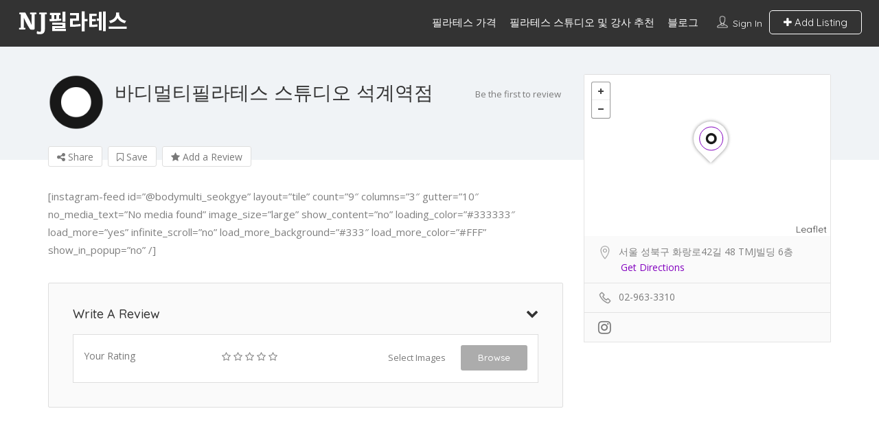

--- FILE ---
content_type: text/html; charset=UTF-8
request_url: https://geolocation-db.com/json/geoip.php?jsonp=jQuery37104909447053947906_1768830131180&_=1768830131181
body_size: 109
content:
jQuery37104909447053947906_1768830131180({"country_code":"US","country_name":"United States","city":"Columbus","postal":"43215","latitude":39.9653,"longitude":-83.0235,"IPv4":"52.14.31.247","state":"Ohio"})

--- FILE ---
content_type: text/html; charset=utf-8
request_url: https://www.google.com/recaptcha/api2/aframe
body_size: 268
content:
<!DOCTYPE HTML><html><head><meta http-equiv="content-type" content="text/html; charset=UTF-8"></head><body><script nonce="rf6a-QeBtSPX5EXF64wKAw">/** Anti-fraud and anti-abuse applications only. See google.com/recaptcha */ try{var clients={'sodar':'https://pagead2.googlesyndication.com/pagead/sodar?'};window.addEventListener("message",function(a){try{if(a.source===window.parent){var b=JSON.parse(a.data);var c=clients[b['id']];if(c){var d=document.createElement('img');d.src=c+b['params']+'&rc='+(localStorage.getItem("rc::a")?sessionStorage.getItem("rc::b"):"");window.document.body.appendChild(d);sessionStorage.setItem("rc::e",parseInt(sessionStorage.getItem("rc::e")||0)+1);localStorage.setItem("rc::h",'1768830136399');}}}catch(b){}});window.parent.postMessage("_grecaptcha_ready", "*");}catch(b){}</script></body></html>